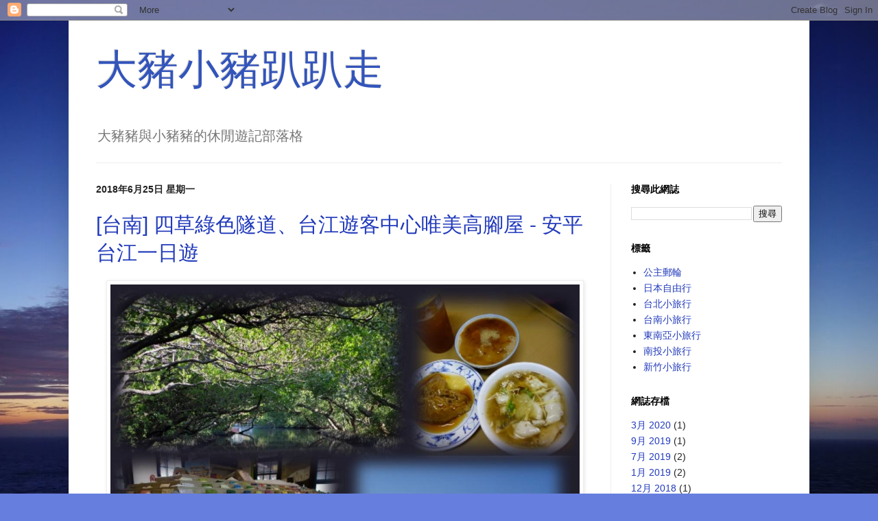

--- FILE ---
content_type: text/html; charset=UTF-8
request_url: https://travelpig.jaycetyle.com/2018/06/
body_size: 12501
content:
<!DOCTYPE html>
<html class='v2' dir='ltr' lang='zh-TW' xmlns='http://www.w3.org/1999/xhtml' xmlns:b='http://www.google.com/2005/gml/b' xmlns:data='http://www.google.com/2005/gml/data' xmlns:expr='http://www.google.com/2005/gml/expr'>
<head>
<link href='https://www.blogger.com/static/v1/widgets/335934321-css_bundle_v2.css' rel='stylesheet' type='text/css'/>
<meta content='width=1100' name='viewport'/>
<meta content='text/html; charset=UTF-8' http-equiv='Content-Type'/>
<meta content='blogger' name='generator'/>
<link href='https://travelpig.jaycetyle.com/favicon.ico' rel='icon' type='image/x-icon'/>
<link href='https://travelpig.jaycetyle.com/2018/06/' rel='canonical'/>
<link rel="alternate" type="application/atom+xml" title="大豬小豬趴趴走 - Atom" href="https://travelpig.jaycetyle.com/feeds/posts/default" />
<link rel="alternate" type="application/rss+xml" title="大豬小豬趴趴走 - RSS" href="https://travelpig.jaycetyle.com/feeds/posts/default?alt=rss" />
<link rel="service.post" type="application/atom+xml" title="大豬小豬趴趴走 - Atom" href="https://www.blogger.com/feeds/2221621675055213292/posts/default" />
<!--Can't find substitution for tag [blog.ieCssRetrofitLinks]-->
<meta content='大豬小豬的日常遊記及行程規劃介紹，台灣小旅行、國外旅行、日本自由行及美食紀錄！' name='description'/>
<meta content='https://travelpig.jaycetyle.com/2018/06/' property='og:url'/>
<meta content='大豬小豬趴趴走' property='og:title'/>
<meta content='大豬小豬的日常遊記及行程規劃介紹，台灣小旅行、國外旅行、日本自由行及美食紀錄！' property='og:description'/>
<title>6月 2018 @ 大豬小豬趴趴走</title>
<style id='page-skin-1' type='text/css'><!--
/*
-----------------------------------------------
Blogger Template Style
Name:     Simple
Designer: Blogger
URL:      www.blogger.com
----------------------------------------------- */
/* Content
----------------------------------------------- */
body {
font: normal normal 14px Arial, Tahoma, Helvetica, FreeSans, sans-serif;
color: #222222;
background: #667edd url(//3.bp.blogspot.com/-F8-LBu54a-Y/WykSmYJOudI/AAAAAAAAAiA/tx1lEw6j6m4lcPhaeYy0I57zricwBBviQCK4BGAYYCw/s0/DSC05945_1.JPG) repeat scroll top left;
padding: 0 40px 40px 40px;
}
html body .region-inner {
min-width: 0;
max-width: 100%;
width: auto;
}
h2 {
font-size: 22px;
}
a:link {
text-decoration:none;
color: #213abb;
}
a:visited {
text-decoration:none;
color: #888888;
}
a:hover {
text-decoration:underline;
color: #3243ff;
}
.body-fauxcolumn-outer .fauxcolumn-inner {
background: transparent none repeat scroll top left;
_background-image: none;
}
.body-fauxcolumn-outer .cap-top {
position: absolute;
z-index: 1;
height: 400px;
width: 100%;
}
.body-fauxcolumn-outer .cap-top .cap-left {
width: 100%;
background: transparent none repeat-x scroll top left;
_background-image: none;
}
.content-outer {
-moz-box-shadow: 0 0 40px rgba(0, 0, 0, .15);
-webkit-box-shadow: 0 0 5px rgba(0, 0, 0, .15);
-goog-ms-box-shadow: 0 0 10px #333333;
box-shadow: 0 0 40px rgba(0, 0, 0, .15);
margin-bottom: 1px;
}
.content-inner {
padding: 10px 10px;
}
.content-inner {
background-color: #ffffff;
}
/* Header
----------------------------------------------- */
.header-outer {
background: rgba(0, 0, 0, 0) none repeat-x scroll 0 -400px;
_background-image: none;
}
.Header h1 {
font: normal normal 60px Arial, Tahoma, Helvetica, FreeSans, sans-serif;
color: #3254bb;
text-shadow: -1px -1px 1px rgba(0, 0, 0, .2);
}
.Header h1 a {
color: #3254bb;
}
.Header .description {
font-size: 140%;
color: #777777;
}
.header-inner .Header .titlewrapper {
padding: 22px 30px;
}
.header-inner .Header .descriptionwrapper {
padding: 0 30px;
}
/* Tabs
----------------------------------------------- */
.tabs-inner .section:first-child {
border-top: 1px solid #eeeeee;
}
.tabs-inner .section:first-child ul {
margin-top: -1px;
border-top: 1px solid #eeeeee;
border-left: 0 solid #eeeeee;
border-right: 0 solid #eeeeee;
}
.tabs-inner .widget ul {
background: #f5f5f5 url(https://resources.blogblog.com/blogblog/data/1kt/simple/gradients_light.png) repeat-x scroll 0 -800px;
_background-image: none;
border-bottom: 1px solid #eeeeee;
margin-top: 0;
margin-left: -30px;
margin-right: -30px;
}
.tabs-inner .widget li a {
display: inline-block;
padding: .6em 1em;
font: normal normal 14px Arial, Tahoma, Helvetica, FreeSans, sans-serif;
color: #999999;
border-left: 1px solid #ffffff;
border-right: 1px solid #eeeeee;
}
.tabs-inner .widget li:first-child a {
border-left: none;
}
.tabs-inner .widget li.selected a, .tabs-inner .widget li a:hover {
color: #000000;
background-color: #eeeeee;
text-decoration: none;
}
/* Columns
----------------------------------------------- */
.main-outer {
border-top: 0 solid #eeeeee;
}
.fauxcolumn-left-outer .fauxcolumn-inner {
border-right: 1px solid #eeeeee;
}
.fauxcolumn-right-outer .fauxcolumn-inner {
border-left: 1px solid #eeeeee;
}
/* Headings
----------------------------------------------- */
div.widget > h2,
div.widget h2.title {
margin: 0 0 1em 0;
font: normal bold 14px Arial, Tahoma, Helvetica, FreeSans, sans-serif;
color: #000000;
}
/* Widgets
----------------------------------------------- */
.widget .zippy {
color: #999999;
text-shadow: 2px 2px 1px rgba(0, 0, 0, .1);
}
.widget .popular-posts ul {
list-style: none;
}
/* Posts
----------------------------------------------- */
h2.date-header {
font: normal bold 14px Arial, Tahoma, Helvetica, FreeSans, sans-serif;
}
.date-header span {
background-color: rgba(0, 0, 0, 0);
color: #222222;
padding: inherit;
letter-spacing: inherit;
margin: inherit;
}
.main-inner {
padding-top: 30px;
padding-bottom: 30px;
}
.main-inner .column-center-inner {
padding: 0 15px;
}
.main-inner .column-center-inner .section {
margin: 0 15px;
}
.post {
margin: 0 0 25px 0;
}
h3.post-title, .comments h4 {
font: normal normal 30px Arial, Tahoma, Helvetica, FreeSans, sans-serif;
margin: .75em 0 0;
}
.post-body {
font-size: 110%;
line-height: 1.4;
position: relative;
}
.post-body img, .post-body .tr-caption-container, .Profile img, .Image img,
.BlogList .item-thumbnail img {
padding: 2px;
background: #ffffff;
border: 1px solid #eeeeee;
-moz-box-shadow: 1px 1px 5px rgba(0, 0, 0, .1);
-webkit-box-shadow: 1px 1px 5px rgba(0, 0, 0, .1);
box-shadow: 1px 1px 5px rgba(0, 0, 0, .1);
}
.post-body img, .post-body .tr-caption-container {
padding: 5px;
}
.post-body .tr-caption-container {
color: #222222;
}
.post-body .tr-caption-container img {
padding: 0;
background: transparent;
border: none;
-moz-box-shadow: 0 0 0 rgba(0, 0, 0, .1);
-webkit-box-shadow: 0 0 0 rgba(0, 0, 0, .1);
box-shadow: 0 0 0 rgba(0, 0, 0, .1);
}
.post-header {
margin: 0 0 1.5em;
line-height: 1.6;
font-size: 90%;
}
.post-footer {
margin: 20px -2px 0;
padding: 5px 10px;
color: #666666;
background-color: #f9f9f9;
border-bottom: 1px solid #eeeeee;
line-height: 1.6;
font-size: 90%;
}
#comments .comment-author {
padding-top: 1.5em;
border-top: 1px solid #eeeeee;
background-position: 0 1.5em;
}
#comments .comment-author:first-child {
padding-top: 0;
border-top: none;
}
.avatar-image-container {
margin: .2em 0 0;
}
#comments .avatar-image-container img {
border: 1px solid #eeeeee;
}
/* Comments
----------------------------------------------- */
.comments .comments-content .icon.blog-author {
background-repeat: no-repeat;
background-image: url([data-uri]);
}
.comments .comments-content .loadmore a {
border-top: 1px solid #999999;
border-bottom: 1px solid #999999;
}
.comments .comment-thread.inline-thread {
background-color: #f9f9f9;
}
.comments .continue {
border-top: 2px solid #999999;
}
/* Accents
---------------------------------------------- */
.section-columns td.columns-cell {
border-left: 1px solid #eeeeee;
}
.blog-pager {
background: transparent none no-repeat scroll top center;
}
.blog-pager-older-link, .home-link,
.blog-pager-newer-link {
background-color: #ffffff;
padding: 5px;
}
.footer-outer {
border-top: 0 dashed #bbbbbb;
}
/* Mobile
----------------------------------------------- */
body.mobile  {
background-size: auto;
}
.mobile .body-fauxcolumn-outer {
background: transparent none repeat scroll top left;
}
.mobile .body-fauxcolumn-outer .cap-top {
background-size: 100% auto;
}
.mobile .content-outer {
-webkit-box-shadow: 0 0 3px rgba(0, 0, 0, .15);
box-shadow: 0 0 3px rgba(0, 0, 0, .15);
}
.mobile .tabs-inner .widget ul {
margin-left: 0;
margin-right: 0;
}
.mobile .post {
margin: 0;
}
.mobile .main-inner .column-center-inner .section {
margin: 0;
}
.mobile .date-header span {
padding: 0.1em 10px;
margin: 0 -10px;
}
.mobile h3.post-title {
margin: 0;
}
.mobile .blog-pager {
background: transparent none no-repeat scroll top center;
}
.mobile .footer-outer {
border-top: none;
}
.mobile .main-inner, .mobile .footer-inner {
background-color: #ffffff;
}
.mobile-index-contents {
color: #222222;
}
.mobile-link-button {
background-color: #213abb;
}
.mobile-link-button a:link, .mobile-link-button a:visited {
color: #ffffff;
}
.mobile .tabs-inner .section:first-child {
border-top: none;
}
.mobile .tabs-inner .PageList .widget-content {
background-color: #eeeeee;
color: #000000;
border-top: 1px solid #eeeeee;
border-bottom: 1px solid #eeeeee;
}
.mobile .tabs-inner .PageList .widget-content .pagelist-arrow {
border-left: 1px solid #eeeeee;
}
body {
background-size:cover;
background-attachment:fixed;
}
.post-body img{
max-width:100%;
width:95%;
height:auto;
float:center;
}
--></style>
<style id='template-skin-1' type='text/css'><!--
body {
min-width: 1080px;
}
.content-outer, .content-fauxcolumn-outer, .region-inner {
min-width: 1080px;
max-width: 1080px;
_width: 1080px;
}
.main-inner .columns {
padding-left: 0px;
padding-right: 280px;
}
.main-inner .fauxcolumn-center-outer {
left: 0px;
right: 280px;
/* IE6 does not respect left and right together */
_width: expression(this.parentNode.offsetWidth -
parseInt("0px") -
parseInt("280px") + 'px');
}
.main-inner .fauxcolumn-left-outer {
width: 0px;
}
.main-inner .fauxcolumn-right-outer {
width: 280px;
}
.main-inner .column-left-outer {
width: 0px;
right: 100%;
margin-left: -0px;
}
.main-inner .column-right-outer {
width: 280px;
margin-right: -280px;
}
#layout {
min-width: 0;
}
#layout .content-outer {
min-width: 0;
width: 800px;
}
#layout .region-inner {
min-width: 0;
width: auto;
}
body#layout div.add_widget {
padding: 8px;
}
body#layout div.add_widget a {
margin-left: 32px;
}
--></style>
<style>
    body {background-image:url(\/\/3.bp.blogspot.com\/-F8-LBu54a-Y\/WykSmYJOudI\/AAAAAAAAAiA\/tx1lEw6j6m4lcPhaeYy0I57zricwBBviQCK4BGAYYCw\/s0\/DSC05945_1.JPG);}
    
@media (max-width: 200px) { body {background-image:url(\/\/3.bp.blogspot.com\/-F8-LBu54a-Y\/WykSmYJOudI\/AAAAAAAAAiA\/tx1lEw6j6m4lcPhaeYy0I57zricwBBviQCK4BGAYYCw\/w200\/DSC05945_1.JPG);}}
@media (max-width: 400px) and (min-width: 201px) { body {background-image:url(\/\/3.bp.blogspot.com\/-F8-LBu54a-Y\/WykSmYJOudI\/AAAAAAAAAiA\/tx1lEw6j6m4lcPhaeYy0I57zricwBBviQCK4BGAYYCw\/w400\/DSC05945_1.JPG);}}
@media (max-width: 800px) and (min-width: 401px) { body {background-image:url(\/\/3.bp.blogspot.com\/-F8-LBu54a-Y\/WykSmYJOudI\/AAAAAAAAAiA\/tx1lEw6j6m4lcPhaeYy0I57zricwBBviQCK4BGAYYCw\/w800\/DSC05945_1.JPG);}}
@media (max-width: 1200px) and (min-width: 801px) { body {background-image:url(\/\/3.bp.blogspot.com\/-F8-LBu54a-Y\/WykSmYJOudI\/AAAAAAAAAiA\/tx1lEw6j6m4lcPhaeYy0I57zricwBBviQCK4BGAYYCw\/w1200\/DSC05945_1.JPG);}}
/* Last tag covers anything over one higher than the previous max-size cap. */
@media (min-width: 1201px) { body {background-image:url(\/\/3.bp.blogspot.com\/-F8-LBu54a-Y\/WykSmYJOudI\/AAAAAAAAAiA\/tx1lEw6j6m4lcPhaeYy0I57zricwBBviQCK4BGAYYCw\/w1600\/DSC05945_1.JPG);}}
  </style>
<!-- Google tag (gtag.js) -->
<script async='true' src='https://www.googletagmanager.com/gtag/js?id=G-DCSY43H92V'></script>
<script>
        window.dataLayer = window.dataLayer || [];
        function gtag(){dataLayer.push(arguments);}
        gtag('js', new Date());
        gtag('config', 'G-DCSY43H92V');
      </script>
<link href='https://www.blogger.com/dyn-css/authorization.css?targetBlogID=2221621675055213292&amp;zx=5bc18e3d-afbf-4e6a-971a-f8eb108a5496' media='none' onload='if(media!=&#39;all&#39;)media=&#39;all&#39;' rel='stylesheet'/><noscript><link href='https://www.blogger.com/dyn-css/authorization.css?targetBlogID=2221621675055213292&amp;zx=5bc18e3d-afbf-4e6a-971a-f8eb108a5496' rel='stylesheet'/></noscript>
<meta name='google-adsense-platform-account' content='ca-host-pub-1556223355139109'/>
<meta name='google-adsense-platform-domain' content='blogspot.com'/>

</head>
<body class='loading variant-pale'>
<div class='navbar section' id='navbar' name='導覽列'><div class='widget Navbar' data-version='1' id='Navbar1'><script type="text/javascript">
    function setAttributeOnload(object, attribute, val) {
      if(window.addEventListener) {
        window.addEventListener('load',
          function(){ object[attribute] = val; }, false);
      } else {
        window.attachEvent('onload', function(){ object[attribute] = val; });
      }
    }
  </script>
<div id="navbar-iframe-container"></div>
<script type="text/javascript" src="https://apis.google.com/js/platform.js"></script>
<script type="text/javascript">
      gapi.load("gapi.iframes:gapi.iframes.style.bubble", function() {
        if (gapi.iframes && gapi.iframes.getContext) {
          gapi.iframes.getContext().openChild({
              url: 'https://www.blogger.com/navbar/2221621675055213292?origin\x3dhttps://travelpig.jaycetyle.com',
              where: document.getElementById("navbar-iframe-container"),
              id: "navbar-iframe"
          });
        }
      });
    </script><script type="text/javascript">
(function() {
var script = document.createElement('script');
script.type = 'text/javascript';
script.src = '//pagead2.googlesyndication.com/pagead/js/google_top_exp.js';
var head = document.getElementsByTagName('head')[0];
if (head) {
head.appendChild(script);
}})();
</script>
</div></div>
<div class='body-fauxcolumns'>
<div class='fauxcolumn-outer body-fauxcolumn-outer'>
<div class='cap-top'>
<div class='cap-left'></div>
<div class='cap-right'></div>
</div>
<div class='fauxborder-left'>
<div class='fauxborder-right'></div>
<div class='fauxcolumn-inner'>
</div>
</div>
<div class='cap-bottom'>
<div class='cap-left'></div>
<div class='cap-right'></div>
</div>
</div>
</div>
<div class='content'>
<div class='content-fauxcolumns'>
<div class='fauxcolumn-outer content-fauxcolumn-outer'>
<div class='cap-top'>
<div class='cap-left'></div>
<div class='cap-right'></div>
</div>
<div class='fauxborder-left'>
<div class='fauxborder-right'></div>
<div class='fauxcolumn-inner'>
</div>
</div>
<div class='cap-bottom'>
<div class='cap-left'></div>
<div class='cap-right'></div>
</div>
</div>
</div>
<div class='content-outer'>
<div class='content-cap-top cap-top'>
<div class='cap-left'></div>
<div class='cap-right'></div>
</div>
<div class='fauxborder-left content-fauxborder-left'>
<div class='fauxborder-right content-fauxborder-right'></div>
<div class='content-inner'>
<header>
<div class='header-outer'>
<div class='header-cap-top cap-top'>
<div class='cap-left'></div>
<div class='cap-right'></div>
</div>
<div class='fauxborder-left header-fauxborder-left'>
<div class='fauxborder-right header-fauxborder-right'></div>
<div class='region-inner header-inner'>
<div class='header section' id='header' name='標頭'><div class='widget Header' data-version='1' id='Header1'>
<div id='header-inner'>
<div class='titlewrapper'>
<h1 class='title'>
<a href='https://travelpig.jaycetyle.com/'>
大豬小豬趴趴走
</a>
</h1>
</div>
<div class='descriptionwrapper'>
<p class='description'><span>大豬豬與小豬豬的休閒遊記部落格</span></p>
</div>
</div>
</div></div>
</div>
</div>
<div class='header-cap-bottom cap-bottom'>
<div class='cap-left'></div>
<div class='cap-right'></div>
</div>
</div>
</header>
<div class='tabs-outer'>
<div class='tabs-cap-top cap-top'>
<div class='cap-left'></div>
<div class='cap-right'></div>
</div>
<div class='fauxborder-left tabs-fauxborder-left'>
<div class='fauxborder-right tabs-fauxborder-right'></div>
<div class='region-inner tabs-inner'>
<div class='tabs no-items section' id='crosscol' name='跨欄區'></div>
<div class='tabs no-items section' id='crosscol-overflow' name='Cross-Column 2'></div>
</div>
</div>
<div class='tabs-cap-bottom cap-bottom'>
<div class='cap-left'></div>
<div class='cap-right'></div>
</div>
</div>
<div class='main-outer'>
<div class='main-cap-top cap-top'>
<div class='cap-left'></div>
<div class='cap-right'></div>
</div>
<div class='fauxborder-left main-fauxborder-left'>
<div class='fauxborder-right main-fauxborder-right'></div>
<div class='region-inner main-inner'>
<div class='columns fauxcolumns'>
<div class='fauxcolumn-outer fauxcolumn-center-outer'>
<div class='cap-top'>
<div class='cap-left'></div>
<div class='cap-right'></div>
</div>
<div class='fauxborder-left'>
<div class='fauxborder-right'></div>
<div class='fauxcolumn-inner'>
</div>
</div>
<div class='cap-bottom'>
<div class='cap-left'></div>
<div class='cap-right'></div>
</div>
</div>
<div class='fauxcolumn-outer fauxcolumn-left-outer'>
<div class='cap-top'>
<div class='cap-left'></div>
<div class='cap-right'></div>
</div>
<div class='fauxborder-left'>
<div class='fauxborder-right'></div>
<div class='fauxcolumn-inner'>
</div>
</div>
<div class='cap-bottom'>
<div class='cap-left'></div>
<div class='cap-right'></div>
</div>
</div>
<div class='fauxcolumn-outer fauxcolumn-right-outer'>
<div class='cap-top'>
<div class='cap-left'></div>
<div class='cap-right'></div>
</div>
<div class='fauxborder-left'>
<div class='fauxborder-right'></div>
<div class='fauxcolumn-inner'>
</div>
</div>
<div class='cap-bottom'>
<div class='cap-left'></div>
<div class='cap-right'></div>
</div>
</div>
<!-- corrects IE6 width calculation -->
<div class='columns-inner'>
<div class='column-center-outer'>
<div class='column-center-inner'>
<div class='main section' id='main' name='主版面'><div class='widget Blog' data-version='1' id='Blog1'>
<div class='blog-posts hfeed'>

          <div class="date-outer">
        
<h2 class='date-header'><span>2018年6月25日 星期一</span></h2>

          <div class="date-posts">
        
<div class='post-outer'>
<div class='post hentry uncustomized-post-template' itemprop='blogPost' itemscope='itemscope' itemtype='http://schema.org/BlogPosting'>
<meta content='https://blogger.googleusercontent.com/img/b/R29vZ2xl/AVvXsEh8tdI1xmVEo2M5-nC9qL0mncVC-Lo4_6xDlMWRxtPIZszcqxtUNFSTPrNwd30_6f9_qz7gzf-FwgM2txpvhsxGi0J0lwcPkAYM_zNOzrLjwjaBIG_e6CpPl3BO0kg4Plrwwu-FNGW80KA/s1600/225713.jpg' itemprop='image_url'/>
<meta content='2221621675055213292' itemprop='blogId'/>
<meta content='7932830104307527073' itemprop='postId'/>
<a name='7932830104307527073'></a>
<h3 class='post-title entry-title' itemprop='name'>
<a href='https://travelpig.jaycetyle.com/2018/06/sicao-taijiang-anping.html'>[台南] 四草綠色隧道&#12289;台江遊客中心唯美高腳屋 - 安平台江一日遊</a>
</h3>
<div class='post-header'>
<div class='post-header-line-1'></div>
</div>
<div class='post-body entry-content' id='post-body-7932830104307527073' itemprop='articleBody'>
<div class="separator" style="clear: both; text-align: center;">
</div>
<div class="separator" style="clear: both; text-align: center;">
<a href="https://blogger.googleusercontent.com/img/b/R29vZ2xl/AVvXsEh8tdI1xmVEo2M5-nC9qL0mncVC-Lo4_6xDlMWRxtPIZszcqxtUNFSTPrNwd30_6f9_qz7gzf-FwgM2txpvhsxGi0J0lwcPkAYM_zNOzrLjwjaBIG_e6CpPl3BO0kg4Plrwwu-FNGW80KA/s1600/225713.jpg" imageanchor="1" style="margin-left: 1em; margin-right: 1em;"><img border="0" data-original-height="1080" data-original-width="1080" src="https://blogger.googleusercontent.com/img/b/R29vZ2xl/AVvXsEh8tdI1xmVEo2M5-nC9qL0mncVC-Lo4_6xDlMWRxtPIZszcqxtUNFSTPrNwd30_6f9_qz7gzf-FwgM2txpvhsxGi0J0lwcPkAYM_zNOzrLjwjaBIG_e6CpPl3BO0kg4Plrwwu-FNGW80KA/s1600/225713.jpg"></a></div>
<b>旅遊日期&#65306;2018-01-14</b><br>
<br>
雖然不是很久沒去台南&#65292;但大多是出差或路過為主&#65292;距離上次台南旅遊好像已經是 8 年前了&#12290;以前對台南的印象是文化古蹟和吃不完的美食&#65292;這次來台南才發現台南除了古蹟美食以外&#65292;也有好多特色美景&#65292;真心覺得規劃得不錯&#65292;經過無數內心的掙扎後&#65292;我們第二天安排了四草&#12289;台江以及安平老街等景點&#12290;<br>
<br>
<br>
<div style='clear: both;'></div>
</div>
<div class='jump-link'>
<a href='https://travelpig.jaycetyle.com/2018/06/sicao-taijiang-anping.html#more' title='[台南] 四草綠色隧道、台江遊客中心唯美高腳屋 - 安平台江一日遊'>閱讀更多 &#187;</a>
</div>
<div class='post-footer'>
<div class='post-footer-line post-footer-line-1'>
<span class='post-author vcard'>
</span>
<span class='post-timestamp'>
於
<meta content='https://travelpig.jaycetyle.com/2018/06/sicao-taijiang-anping.html' itemprop='url'/>
<a class='timestamp-link' href='https://travelpig.jaycetyle.com/2018/06/sicao-taijiang-anping.html' rel='bookmark' title='permanent link'><abbr class='published' itemprop='datePublished' title='2018-06-25T07:02:00-07:00'>6月 25, 2018</abbr></a>
</span>
<span class='post-comment-link'>
<a class='comment-link' href='https://travelpig.jaycetyle.com/2018/06/sicao-taijiang-anping.html#comment-form' onclick=''>
沒有留言:
  </a>
</span>
<span class='post-icons'>
<span class='item-control blog-admin pid-1669129811'>
<a href='https://www.blogger.com/post-edit.g?blogID=2221621675055213292&postID=7932830104307527073&from=pencil' title='編輯文章'>
<img alt='' class='icon-action' height='18' src='https://resources.blogblog.com/img/icon18_edit_allbkg.gif' width='18'/>
</a>
</span>
</span>
<div class='post-share-buttons goog-inline-block'>
<a class='goog-inline-block share-button sb-email' href='https://www.blogger.com/share-post.g?blogID=2221621675055213292&postID=7932830104307527073&target=email' target='_blank' title='以電子郵件傳送這篇文章'><span class='share-button-link-text'>以電子郵件傳送這篇文章</span></a><a class='goog-inline-block share-button sb-blog' href='https://www.blogger.com/share-post.g?blogID=2221621675055213292&postID=7932830104307527073&target=blog' onclick='window.open(this.href, "_blank", "height=270,width=475"); return false;' target='_blank' title='BlogThis！'><span class='share-button-link-text'>BlogThis&#65281;</span></a><a class='goog-inline-block share-button sb-twitter' href='https://www.blogger.com/share-post.g?blogID=2221621675055213292&postID=7932830104307527073&target=twitter' target='_blank' title='分享至 X'><span class='share-button-link-text'>分享至 X</span></a><a class='goog-inline-block share-button sb-facebook' href='https://www.blogger.com/share-post.g?blogID=2221621675055213292&postID=7932830104307527073&target=facebook' onclick='window.open(this.href, "_blank", "height=430,width=640"); return false;' target='_blank' title='分享至 Facebook'><span class='share-button-link-text'>分享至 Facebook</span></a><a class='goog-inline-block share-button sb-pinterest' href='https://www.blogger.com/share-post.g?blogID=2221621675055213292&postID=7932830104307527073&target=pinterest' target='_blank' title='分享到 Pinterest'><span class='share-button-link-text'>分享到 Pinterest</span></a>
</div>
</div>
<div class='post-footer-line post-footer-line-2'>
<span class='post-labels'>
標籤&#65306;
<a href='https://travelpig.jaycetyle.com/search/label/%E5%8F%B0%E5%8D%97%E5%B0%8F%E6%97%85%E8%A1%8C' rel='tag'>台南小旅行</a>
</span>
</div>
<div class='post-footer-line post-footer-line-3'>
<span class='post-location'>
</span>
</div>
</div>
</div>
</div>
<div class='inline-ad'>
</div>

          </div></div>
        

          <div class="date-outer">
        
<h2 class='date-header'><span>2018年6月19日 星期二</span></h2>

          <div class="date-posts">
        
<div class='post-outer'>
<div class='post hentry uncustomized-post-template' itemprop='blogPost' itemscope='itemscope' itemtype='http://schema.org/BlogPosting'>
<meta content='https://blogger.googleusercontent.com/img/b/R29vZ2xl/AVvXsEhsecchELFylYCha_aPvq4Zo8SKXC1wgAelv1qZcLG2Zau_DefroItaEa-z7PTtLi3WT_4lJ7MFeLcAj462ievvjbPbsfKcpEnsnaFgX3BUyMqcTb8UaVEga1VKSiPYhvSbiLBlGHXJxIc/s1600/225708.jpg' itemprop='image_url'/>
<meta content='2221621675055213292' itemprop='blogId'/>
<meta content='2530033636630549220' itemprop='postId'/>
<a name='2530033636630549220'></a>
<h3 class='post-title entry-title' itemprop='name'>
<a href='https://travelpig.jaycetyle.com/2018/06/tainan-chimei-yuguang-shennong.html'>[台南] 奇美博物館&#12289;漁光島日落&#12289;國華神農街 - 台南美食美景之旅</a>
</h3>
<div class='post-header'>
<div class='post-header-line-1'></div>
</div>
<div class='post-body entry-content' id='post-body-2530033636630549220' itemprop='articleBody'>
<br>
<div style="clear: left; float: left; margin-bottom: 1em; margin-right: 1em;">
</div>
<br>
<div class="separator" style="clear: both; text-align: center;">
<a href="https://blogger.googleusercontent.com/img/b/R29vZ2xl/AVvXsEhsecchELFylYCha_aPvq4Zo8SKXC1wgAelv1qZcLG2Zau_DefroItaEa-z7PTtLi3WT_4lJ7MFeLcAj462ievvjbPbsfKcpEnsnaFgX3BUyMqcTb8UaVEga1VKSiPYhvSbiLBlGHXJxIc/s1600/225708.jpg" imageanchor="1" style="margin-left: 1em; margin-right: 1em;"><img border="0" data-original-height="1049" data-original-width="1080" src="https://blogger.googleusercontent.com/img/b/R29vZ2xl/AVvXsEhsecchELFylYCha_aPvq4Zo8SKXC1wgAelv1qZcLG2Zau_DefroItaEa-z7PTtLi3WT_4lJ7MFeLcAj462ievvjbPbsfKcpEnsnaFgX3BUyMqcTb8UaVEga1VKSiPYhvSbiLBlGHXJxIc/s1600/225708.jpg"></a></div>
<b>旅遊日期&#65306;2018-01-13</b><br>
<br>
台南是一個相當多元的旅遊城市&#65292;不管是體驗人文風情&#65292;還是想來趟美食小吃之旅&#65292;又或是想去郊外踏青&#65292;台南都有值得挖掘探索的地方&#12290;而且有了高鐵以後&#65292;台北到台南的時間縮短到 2 小時左右&#65292;不再需要長途駕駛舟車勞頓&#65292;因此大豬小豬便以高鐵 + 機車安排了一趟二日遊放鬆小旅行&#65292;週末就可以立即出發&#65281;<br>
<br>
<div style='clear: both;'></div>
</div>
<div class='jump-link'>
<a href='https://travelpig.jaycetyle.com/2018/06/tainan-chimei-yuguang-shennong.html#more' title='[台南] 奇美博物館、漁光島日落、國華神農街 - 台南美食美景之旅'>閱讀更多 &#187;</a>
</div>
<div class='post-footer'>
<div class='post-footer-line post-footer-line-1'>
<span class='post-author vcard'>
</span>
<span class='post-timestamp'>
於
<meta content='https://travelpig.jaycetyle.com/2018/06/tainan-chimei-yuguang-shennong.html' itemprop='url'/>
<a class='timestamp-link' href='https://travelpig.jaycetyle.com/2018/06/tainan-chimei-yuguang-shennong.html' rel='bookmark' title='permanent link'><abbr class='published' itemprop='datePublished' title='2018-06-19T07:14:00-07:00'>6月 19, 2018</abbr></a>
</span>
<span class='post-comment-link'>
<a class='comment-link' href='https://travelpig.jaycetyle.com/2018/06/tainan-chimei-yuguang-shennong.html#comment-form' onclick=''>
沒有留言:
  </a>
</span>
<span class='post-icons'>
<span class='item-control blog-admin pid-1669129811'>
<a href='https://www.blogger.com/post-edit.g?blogID=2221621675055213292&postID=2530033636630549220&from=pencil' title='編輯文章'>
<img alt='' class='icon-action' height='18' src='https://resources.blogblog.com/img/icon18_edit_allbkg.gif' width='18'/>
</a>
</span>
</span>
<div class='post-share-buttons goog-inline-block'>
<a class='goog-inline-block share-button sb-email' href='https://www.blogger.com/share-post.g?blogID=2221621675055213292&postID=2530033636630549220&target=email' target='_blank' title='以電子郵件傳送這篇文章'><span class='share-button-link-text'>以電子郵件傳送這篇文章</span></a><a class='goog-inline-block share-button sb-blog' href='https://www.blogger.com/share-post.g?blogID=2221621675055213292&postID=2530033636630549220&target=blog' onclick='window.open(this.href, "_blank", "height=270,width=475"); return false;' target='_blank' title='BlogThis！'><span class='share-button-link-text'>BlogThis&#65281;</span></a><a class='goog-inline-block share-button sb-twitter' href='https://www.blogger.com/share-post.g?blogID=2221621675055213292&postID=2530033636630549220&target=twitter' target='_blank' title='分享至 X'><span class='share-button-link-text'>分享至 X</span></a><a class='goog-inline-block share-button sb-facebook' href='https://www.blogger.com/share-post.g?blogID=2221621675055213292&postID=2530033636630549220&target=facebook' onclick='window.open(this.href, "_blank", "height=430,width=640"); return false;' target='_blank' title='分享至 Facebook'><span class='share-button-link-text'>分享至 Facebook</span></a><a class='goog-inline-block share-button sb-pinterest' href='https://www.blogger.com/share-post.g?blogID=2221621675055213292&postID=2530033636630549220&target=pinterest' target='_blank' title='分享到 Pinterest'><span class='share-button-link-text'>分享到 Pinterest</span></a>
</div>
</div>
<div class='post-footer-line post-footer-line-2'>
<span class='post-labels'>
標籤&#65306;
<a href='https://travelpig.jaycetyle.com/search/label/%E5%8F%B0%E5%8D%97%E5%B0%8F%E6%97%85%E8%A1%8C' rel='tag'>台南小旅行</a>
</span>
</div>
<div class='post-footer-line post-footer-line-3'>
<span class='post-location'>
位置&#65306;
<a href='https://maps.google.com/maps?q=%E5%8F%B0%E7%81%A3%E5%8F%B0%E5%8D%97%E5%B8%82%E8%B5%A4%E5%B5%8C%E9%87%8C@22.9972343,120.21193599999992&z=10' target='_blank'>台灣台南市赤嵌里</a>
</span>
</div>
</div>
</div>
</div>

        </div></div>
      
</div>
<div class='blog-pager' id='blog-pager'>
<span id='blog-pager-newer-link'>
<a class='blog-pager-newer-link' href='https://travelpig.jaycetyle.com/search?updated-max=2019-09-22T02:22:00-07:00&max-results=7&reverse-paginate=true' id='Blog1_blog-pager-newer-link' title='較新的文章'>較新的文章</a>
</span>
<span id='blog-pager-older-link'>
<a class='blog-pager-older-link' href='https://travelpig.jaycetyle.com/search?updated-max=2018-06-19T07:14:00-07:00&max-results=7' id='Blog1_blog-pager-older-link' title='較舊的文章'>較舊的文章</a>
</span>
<a class='home-link' href='https://travelpig.jaycetyle.com/'>首頁</a>
</div>
<div class='clear'></div>
<div class='blog-feeds'>
<div class='feed-links'>
訂閱&#65306;
<a class='feed-link' href='https://travelpig.jaycetyle.com/feeds/posts/default' target='_blank' type='application/atom+xml'>意見 (Atom)</a>
</div>
</div>
</div><div class='widget PopularPosts' data-version='1' id='PopularPosts1'>
<div class='widget-content popular-posts'>
<ul>
<li>
<div class='item-content'>
<div class='item-thumbnail'>
<a href='https://travelpig.jaycetyle.com/2018/06/sicao-taijiang-anping.html' target='_blank'>
<img alt='' border='0' src='https://blogger.googleusercontent.com/img/b/R29vZ2xl/AVvXsEh8tdI1xmVEo2M5-nC9qL0mncVC-Lo4_6xDlMWRxtPIZszcqxtUNFSTPrNwd30_6f9_qz7gzf-FwgM2txpvhsxGi0J0lwcPkAYM_zNOzrLjwjaBIG_e6CpPl3BO0kg4Plrwwu-FNGW80KA/w72-h72-p-k-no-nu/225713.jpg'/>
</a>
</div>
<div class='item-title'><a href='https://travelpig.jaycetyle.com/2018/06/sicao-taijiang-anping.html'>[台南] 四草綠色隧道&#12289;台江遊客中心唯美高腳屋 - 安平台江一日遊</a></div>
<div class='item-snippet'>    旅遊日期&#65306;2018-01-14   雖然不是很久沒去台南&#65292;但大多是出差或路過為主&#65292;距離上次台南旅遊好像已經是 8 年前了&#12290;以前對台南的印象是文化古蹟和吃不完的美食&#65292;這次來台南才發現台南除了古蹟美食以外&#65292;也有好多特色美景&#65292;真心覺得規劃得不錯&#65292;經過無數內心的掙扎後&#65292;我們第二天...</div>
</div>
<div style='clear: both;'></div>
</li>
<li>
<div class='item-content'>
<div class='item-thumbnail'>
<a href='https://travelpig.jaycetyle.com/2019/12/paradise-el-nido-1.html' target='_blank'>
<img alt='' border='0' src='https://blogger.googleusercontent.com/img/b/R29vZ2xl/AVvXsEg9sODPiWY9jZMRmig29G-YjscMg408_fH8FyTEkEkJVZ4Hho5t9yszTr5nY1DIccBZ4FgpJhAUBQaTMyIolOHKnKll8IWNKYCZxx9MjOfzWFe49BwLgN9GjaTRES94cvIUoI88A3Kfqyw/w72-h72-p-k-no-nu/%25E5%25B0%2581%25E9%259D%25A2.png'/>
</a>
</div>
<div class='item-title'><a href='https://travelpig.jaycetyle.com/2019/12/paradise-el-nido-1.html'>[菲律賓] Let's Go to Paradise ! El Nido 人間仙境 - 出發篇</a></div>
<div class='item-snippet'>  旅遊日期&#65306;2019/12/15   &#12288;愛妮島是台灣近年來才漸漸打開知名度的海島旅行勝地&#65292;以零汙染的白色沙灘與特殊的石灰岩景觀著名&#12290;愛妮島之所以能保有如此純淨的自然景觀&#65292;主要來自於當地環境永續共存的理念&#65292;他們很早就施行零塑政策&#65292;整個小鎮幾乎看不到任何的塑膠袋&#12289;寶特瓶及塑膠吸管&#65292;...</div>
</div>
<div style='clear: both;'></div>
</li>
<li>
<div class='item-content'>
<div class='item-thumbnail'>
<a href='https://travelpig.jaycetyle.com/2018/07/Smangus.html' target='_blank'>
<img alt='' border='0' src='https://blogger.googleusercontent.com/img/b/R29vZ2xl/AVvXsEjkSytw3vnaG_C3oVPYI21iYr9HY9_WoZm1K_5cOFy8TU6GbfYjyQxhafiRHLEmrWLaXe49go0XzJKSJIdUz8VsAsucv56VGVzRsAQ0t69ztMlzC1OUDkNMpffmYnntP-eZ1MDR1s-OdPs/w72-h72-p-k-no-nu/S__24035349.jpg'/>
</a>
</div>
<div class='item-title'><a href='https://travelpig.jaycetyle.com/2018/07/Smangus.html'>[新竹] 上帝的部落 - 司馬庫斯</a></div>
<div class='item-snippet'>  旅遊日期&#65306;2018-07-21   司馬庫斯 (泰雅語:Smangus)&#65292; 是位於新竹縣尖石鄉海拔約 1500 公尺深山的泰雅族部落&#65292;地理位置上已經相當靠近新竹和宜蘭縣界&#65292;可能是台灣最深僻的原住民部落&#65292;一直到 1979 年才有電力供應&#65292;是台灣最晚供電的地區&#65292;因此也有黑暗部落之...</div>
</div>
<div style='clear: both;'></div>
</li>
</ul>
<div class='clear'></div>
</div>
</div></div>
</div>
</div>
<div class='column-left-outer'>
<div class='column-left-inner'>
<aside>
</aside>
</div>
</div>
<div class='column-right-outer'>
<div class='column-right-inner'>
<aside>
<div class='sidebar section' id='sidebar-right-1'><div class='widget BlogSearch' data-version='1' id='BlogSearch1'>
<h2 class='title'>搜尋此網誌</h2>
<div class='widget-content'>
<div id='BlogSearch1_form'>
<form action='https://travelpig.jaycetyle.com/search' class='gsc-search-box' target='_top'>
<table cellpadding='0' cellspacing='0' class='gsc-search-box'>
<tbody>
<tr>
<td class='gsc-input'>
<input autocomplete='off' class='gsc-input' name='q' size='10' title='search' type='text' value=''/>
</td>
<td class='gsc-search-button'>
<input class='gsc-search-button' title='search' type='submit' value='搜尋'/>
</td>
</tr>
</tbody>
</table>
</form>
</div>
</div>
<div class='clear'></div>
</div><div class='widget Label' data-version='1' id='Label1'>
<h2>標籤</h2>
<div class='widget-content list-label-widget-content'>
<ul>
<li>
<a dir='ltr' href='https://travelpig.jaycetyle.com/search/label/%E5%85%AC%E4%B8%BB%E9%83%B5%E8%BC%AA'>公主郵輪</a>
</li>
<li>
<a dir='ltr' href='https://travelpig.jaycetyle.com/search/label/%E6%97%A5%E6%9C%AC%E8%87%AA%E7%94%B1%E8%A1%8C'>日本自由行</a>
</li>
<li>
<a dir='ltr' href='https://travelpig.jaycetyle.com/search/label/%E5%8F%B0%E5%8C%97%E5%B0%8F%E6%97%85%E8%A1%8C'>台北小旅行</a>
</li>
<li>
<a dir='ltr' href='https://travelpig.jaycetyle.com/search/label/%E5%8F%B0%E5%8D%97%E5%B0%8F%E6%97%85%E8%A1%8C'>台南小旅行</a>
</li>
<li>
<a dir='ltr' href='https://travelpig.jaycetyle.com/search/label/%E6%9D%B1%E5%8D%97%E4%BA%9E%E5%B0%8F%E6%97%85%E8%A1%8C'>東南亞小旅行</a>
</li>
<li>
<a dir='ltr' href='https://travelpig.jaycetyle.com/search/label/%E5%8D%97%E6%8A%95%E5%B0%8F%E6%97%85%E8%A1%8C'>南投小旅行</a>
</li>
<li>
<a dir='ltr' href='https://travelpig.jaycetyle.com/search/label/%E6%96%B0%E7%AB%B9%E5%B0%8F%E6%97%85%E8%A1%8C'>新竹小旅行</a>
</li>
</ul>
<div class='clear'></div>
</div>
</div><div class='widget BlogArchive' data-version='1' id='BlogArchive1'>
<h2>網誌存檔</h2>
<div class='widget-content'>
<div id='ArchiveList'>
<div id='BlogArchive1_ArchiveList'>
<ul class='flat'>
<li class='archivedate'>
<a href='https://travelpig.jaycetyle.com/2020/03/'>3月 2020</a> (1)
      </li>
<li class='archivedate'>
<a href='https://travelpig.jaycetyle.com/2019/09/'>9月 2019</a> (1)
      </li>
<li class='archivedate'>
<a href='https://travelpig.jaycetyle.com/2019/07/'>7月 2019</a> (2)
      </li>
<li class='archivedate'>
<a href='https://travelpig.jaycetyle.com/2019/01/'>1月 2019</a> (2)
      </li>
<li class='archivedate'>
<a href='https://travelpig.jaycetyle.com/2018/12/'>12月 2018</a> (1)
      </li>
<li class='archivedate'>
<a href='https://travelpig.jaycetyle.com/2018/11/'>11月 2018</a> (1)
      </li>
<li class='archivedate'>
<a href='https://travelpig.jaycetyle.com/2018/07/'>7月 2018</a> (1)
      </li>
<li class='archivedate'>
<a href='https://travelpig.jaycetyle.com/2018/06/'>6月 2018</a> (2)
      </li>
<li class='archivedate'>
<a href='https://travelpig.jaycetyle.com/2018/05/'>5月 2018</a> (3)
      </li>
<li class='archivedate'>
<a href='https://travelpig.jaycetyle.com/2018/04/'>4月 2018</a> (3)
      </li>
</ul>
</div>
</div>
<div class='clear'></div>
</div>
</div><div class='widget Subscribe' data-version='1' id='Subscribe1'>
<div style='white-space:nowrap'>
<h2 class='title'>訂閱</h2>
<div class='widget-content'>
<div class='subscribe-wrapper subscribe-type-POST'>
<div class='subscribe expanded subscribe-type-POST' id='SW_READER_LIST_Subscribe1POST' style='display:none;'>
<div class='top'>
<span class='inner' onclick='return(_SW_toggleReaderList(event, "Subscribe1POST"));'>
<img class='subscribe-dropdown-arrow' src='https://resources.blogblog.com/img/widgets/arrow_dropdown.gif'/>
<img align='absmiddle' alt='' border='0' class='feed-icon' src='https://resources.blogblog.com/img/icon_feed12.png'/>
發表文章
</span>
<div class='feed-reader-links'>
<a class='feed-reader-link' href='https://www.netvibes.com/subscribe.php?url=https%3A%2F%2Ftravelpig.jaycetyle.com%2Ffeeds%2Fposts%2Fdefault' target='_blank'>
<img src='https://resources.blogblog.com/img/widgets/subscribe-netvibes.png'/>
</a>
<a class='feed-reader-link' href='https://add.my.yahoo.com/content?url=https%3A%2F%2Ftravelpig.jaycetyle.com%2Ffeeds%2Fposts%2Fdefault' target='_blank'>
<img src='https://resources.blogblog.com/img/widgets/subscribe-yahoo.png'/>
</a>
<a class='feed-reader-link' href='https://travelpig.jaycetyle.com/feeds/posts/default' target='_blank'>
<img align='absmiddle' class='feed-icon' src='https://resources.blogblog.com/img/icon_feed12.png'/>
                  Atom
                </a>
</div>
</div>
<div class='bottom'></div>
</div>
<div class='subscribe' id='SW_READER_LIST_CLOSED_Subscribe1POST' onclick='return(_SW_toggleReaderList(event, "Subscribe1POST"));'>
<div class='top'>
<span class='inner'>
<img class='subscribe-dropdown-arrow' src='https://resources.blogblog.com/img/widgets/arrow_dropdown.gif'/>
<span onclick='return(_SW_toggleReaderList(event, "Subscribe1POST"));'>
<img align='absmiddle' alt='' border='0' class='feed-icon' src='https://resources.blogblog.com/img/icon_feed12.png'/>
發表文章
</span>
</span>
</div>
<div class='bottom'></div>
</div>
</div>
<div class='subscribe-wrapper subscribe-type-COMMENT'>
<div class='subscribe expanded subscribe-type-COMMENT' id='SW_READER_LIST_Subscribe1COMMENT' style='display:none;'>
<div class='top'>
<span class='inner' onclick='return(_SW_toggleReaderList(event, "Subscribe1COMMENT"));'>
<img class='subscribe-dropdown-arrow' src='https://resources.blogblog.com/img/widgets/arrow_dropdown.gif'/>
<img align='absmiddle' alt='' border='0' class='feed-icon' src='https://resources.blogblog.com/img/icon_feed12.png'/>
所有留言
</span>
<div class='feed-reader-links'>
<a class='feed-reader-link' href='https://www.netvibes.com/subscribe.php?url=https%3A%2F%2Ftravelpig.jaycetyle.com%2Ffeeds%2Fcomments%2Fdefault' target='_blank'>
<img src='https://resources.blogblog.com/img/widgets/subscribe-netvibes.png'/>
</a>
<a class='feed-reader-link' href='https://add.my.yahoo.com/content?url=https%3A%2F%2Ftravelpig.jaycetyle.com%2Ffeeds%2Fcomments%2Fdefault' target='_blank'>
<img src='https://resources.blogblog.com/img/widgets/subscribe-yahoo.png'/>
</a>
<a class='feed-reader-link' href='https://travelpig.jaycetyle.com/feeds/comments/default' target='_blank'>
<img align='absmiddle' class='feed-icon' src='https://resources.blogblog.com/img/icon_feed12.png'/>
                  Atom
                </a>
</div>
</div>
<div class='bottom'></div>
</div>
<div class='subscribe' id='SW_READER_LIST_CLOSED_Subscribe1COMMENT' onclick='return(_SW_toggleReaderList(event, "Subscribe1COMMENT"));'>
<div class='top'>
<span class='inner'>
<img class='subscribe-dropdown-arrow' src='https://resources.blogblog.com/img/widgets/arrow_dropdown.gif'/>
<span onclick='return(_SW_toggleReaderList(event, "Subscribe1COMMENT"));'>
<img align='absmiddle' alt='' border='0' class='feed-icon' src='https://resources.blogblog.com/img/icon_feed12.png'/>
所有留言
</span>
</span>
</div>
<div class='bottom'></div>
</div>
</div>
<div style='clear:both'></div>
</div>
</div>
<div class='clear'></div>
</div></div>
<table border='0' cellpadding='0' cellspacing='0' class='section-columns columns-2'>
<tbody>
<tr>
<td class='first columns-cell'>
<div class='sidebar no-items section' id='sidebar-right-2-1'></div>
</td>
<td class='columns-cell'>
<div class='sidebar no-items section' id='sidebar-right-2-2'></div>
</td>
</tr>
</tbody>
</table>
<div class='sidebar no-items section' id='sidebar-right-3'></div>
</aside>
</div>
</div>
</div>
<div style='clear: both'></div>
<!-- columns -->
</div>
<!-- main -->
</div>
</div>
<div class='main-cap-bottom cap-bottom'>
<div class='cap-left'></div>
<div class='cap-right'></div>
</div>
</div>
<footer>
<div class='footer-outer'>
<div class='footer-cap-top cap-top'>
<div class='cap-left'></div>
<div class='cap-right'></div>
</div>
<div class='fauxborder-left footer-fauxborder-left'>
<div class='fauxborder-right footer-fauxborder-right'></div>
<div class='region-inner footer-inner'>
<div class='foot section' id='footer-1'><div class='widget HTML' data-version='1' id='HTML1'>
<h2 class='title'>prettycode</h2>
<div class='widget-content'>
<script src="https://cdn.rawgit.com/google/code-prettify/master/loader/run_prettify.js"></script>
</div>
<div class='clear'></div>
</div></div>
<table border='0' cellpadding='0' cellspacing='0' class='section-columns columns-2'>
<tbody>
<tr>
<td class='first columns-cell'>
<div class='foot no-items section' id='footer-2-1'></div>
</td>
<td class='columns-cell'>
<div class='foot no-items section' id='footer-2-2'></div>
</td>
</tr>
</tbody>
</table>
<!-- outside of the include in order to lock Attribution widget -->
<div class='foot section' id='footer-3' name='頁尾'><div class='widget Attribution' data-version='1' id='Attribution1'>
<div class='widget-content' style='text-align: center;'>
簡單主題. 技術提供&#65306;<a href='https://www.blogger.com' target='_blank'>Blogger</a>.
</div>
<div class='clear'></div>
</div></div>
</div>
</div>
<div class='footer-cap-bottom cap-bottom'>
<div class='cap-left'></div>
<div class='cap-right'></div>
</div>
</div>
</footer>
<!-- content -->
</div>
</div>
<div class='content-cap-bottom cap-bottom'>
<div class='cap-left'></div>
<div class='cap-right'></div>
</div>
</div>
</div>
<script type='text/javascript'>
    window.setTimeout(function() {
        document.body.className = document.body.className.replace('loading', '');
      }, 10);
  </script>

<script type="text/javascript" src="https://www.blogger.com/static/v1/widgets/2028843038-widgets.js"></script>
<script type='text/javascript'>
window['__wavt'] = 'AOuZoY4sFySV8BbjXqmFD_G-jClRFZRfYA:1769393591125';_WidgetManager._Init('//www.blogger.com/rearrange?blogID\x3d2221621675055213292','//travelpig.jaycetyle.com/2018/06/','2221621675055213292');
_WidgetManager._SetDataContext([{'name': 'blog', 'data': {'blogId': '2221621675055213292', 'title': '\u5927\u8c6c\u5c0f\u8c6c\u8db4\u8db4\u8d70', 'url': 'https://travelpig.jaycetyle.com/2018/06/', 'canonicalUrl': 'https://travelpig.jaycetyle.com/2018/06/', 'homepageUrl': 'https://travelpig.jaycetyle.com/', 'searchUrl': 'https://travelpig.jaycetyle.com/search', 'canonicalHomepageUrl': 'https://travelpig.jaycetyle.com/', 'blogspotFaviconUrl': 'https://travelpig.jaycetyle.com/favicon.ico', 'bloggerUrl': 'https://www.blogger.com', 'hasCustomDomain': true, 'httpsEnabled': true, 'enabledCommentProfileImages': true, 'gPlusViewType': 'FILTERED_POSTMOD', 'adultContent': false, 'analyticsAccountNumber': 'G-DCSY43H92V', 'analytics4': true, 'encoding': 'UTF-8', 'locale': 'zh-TW', 'localeUnderscoreDelimited': 'zh_tw', 'languageDirection': 'ltr', 'isPrivate': false, 'isMobile': false, 'isMobileRequest': false, 'mobileClass': '', 'isPrivateBlog': false, 'isDynamicViewsAvailable': true, 'feedLinks': '\x3clink rel\x3d\x22alternate\x22 type\x3d\x22application/atom+xml\x22 title\x3d\x22\u5927\u8c6c\u5c0f\u8c6c\u8db4\u8db4\u8d70 - Atom\x22 href\x3d\x22https://travelpig.jaycetyle.com/feeds/posts/default\x22 /\x3e\n\x3clink rel\x3d\x22alternate\x22 type\x3d\x22application/rss+xml\x22 title\x3d\x22\u5927\u8c6c\u5c0f\u8c6c\u8db4\u8db4\u8d70 - RSS\x22 href\x3d\x22https://travelpig.jaycetyle.com/feeds/posts/default?alt\x3drss\x22 /\x3e\n\x3clink rel\x3d\x22service.post\x22 type\x3d\x22application/atom+xml\x22 title\x3d\x22\u5927\u8c6c\u5c0f\u8c6c\u8db4\u8db4\u8d70 - Atom\x22 href\x3d\x22https://www.blogger.com/feeds/2221621675055213292/posts/default\x22 /\x3e\n', 'meTag': '', 'adsenseHostId': 'ca-host-pub-1556223355139109', 'adsenseHasAds': true, 'adsenseAutoAds': false, 'boqCommentIframeForm': true, 'loginRedirectParam': '', 'view': '', 'dynamicViewsCommentsSrc': '//www.blogblog.com/dynamicviews/4224c15c4e7c9321/js/comments.js', 'dynamicViewsScriptSrc': '//www.blogblog.com/dynamicviews/6e0d22adcfa5abea', 'plusOneApiSrc': 'https://apis.google.com/js/platform.js', 'disableGComments': true, 'interstitialAccepted': false, 'sharing': {'platforms': [{'name': '\u53d6\u5f97\u9023\u7d50', 'key': 'link', 'shareMessage': '\u53d6\u5f97\u9023\u7d50', 'target': ''}, {'name': 'Facebook', 'key': 'facebook', 'shareMessage': '\u5206\u4eab\u5230 Facebook', 'target': 'facebook'}, {'name': 'BlogThis\uff01', 'key': 'blogThis', 'shareMessage': 'BlogThis\uff01', 'target': 'blog'}, {'name': 'X', 'key': 'twitter', 'shareMessage': '\u5206\u4eab\u5230 X', 'target': 'twitter'}, {'name': 'Pinterest', 'key': 'pinterest', 'shareMessage': '\u5206\u4eab\u5230 Pinterest', 'target': 'pinterest'}, {'name': '\u4ee5\u96fb\u5b50\u90f5\u4ef6\u50b3\u9001', 'key': 'email', 'shareMessage': '\u4ee5\u96fb\u5b50\u90f5\u4ef6\u50b3\u9001', 'target': 'email'}], 'disableGooglePlus': true, 'googlePlusShareButtonWidth': 0, 'googlePlusBootstrap': '\x3cscript type\x3d\x22text/javascript\x22\x3ewindow.___gcfg \x3d {\x27lang\x27: \x27zh_TW\x27};\x3c/script\x3e'}, 'hasCustomJumpLinkMessage': false, 'jumpLinkMessage': '\u95b1\u8b80\u5b8c\u6574\u5167\u5bb9', 'pageType': 'archive', 'pageName': '6\u6708 2018', 'pageTitle': '\u5927\u8c6c\u5c0f\u8c6c\u8db4\u8db4\u8d70: 6\u6708 2018', 'metaDescription': '\u5927\u8c6c\u5c0f\u8c6c\u7684\u65e5\u5e38\u904a\u8a18\u53ca\u884c\u7a0b\u898f\u5283\u4ecb\u7d39\uff0c\u53f0\u7063\u5c0f\u65c5\u884c\u3001\u570b\u5916\u65c5\u884c\u3001\u65e5\u672c\u81ea\u7531\u884c\u53ca\u7f8e\u98df\u7d00\u9304\uff01'}}, {'name': 'features', 'data': {}}, {'name': 'messages', 'data': {'edit': '\u7de8\u8f2f', 'linkCopiedToClipboard': '\u5df2\u5c07\u9023\u7d50\u8907\u88fd\u5230\u526a\u8cbc\u7c3f\uff01', 'ok': '\u78ba\u5b9a', 'postLink': '\u6587\u7ae0\u9023\u7d50'}}, {'name': 'template', 'data': {'name': 'custom', 'localizedName': '\u81ea\u8a02', 'isResponsive': false, 'isAlternateRendering': false, 'isCustom': true, 'variant': 'pale', 'variantId': 'pale'}}, {'name': 'view', 'data': {'classic': {'name': 'classic', 'url': '?view\x3dclassic'}, 'flipcard': {'name': 'flipcard', 'url': '?view\x3dflipcard'}, 'magazine': {'name': 'magazine', 'url': '?view\x3dmagazine'}, 'mosaic': {'name': 'mosaic', 'url': '?view\x3dmosaic'}, 'sidebar': {'name': 'sidebar', 'url': '?view\x3dsidebar'}, 'snapshot': {'name': 'snapshot', 'url': '?view\x3dsnapshot'}, 'timeslide': {'name': 'timeslide', 'url': '?view\x3dtimeslide'}, 'isMobile': false, 'title': '\u5927\u8c6c\u5c0f\u8c6c\u8db4\u8db4\u8d70', 'description': '\u5927\u8c6c\u5c0f\u8c6c\u7684\u65e5\u5e38\u904a\u8a18\u53ca\u884c\u7a0b\u898f\u5283\u4ecb\u7d39\uff0c\u53f0\u7063\u5c0f\u65c5\u884c\u3001\u570b\u5916\u65c5\u884c\u3001\u65e5\u672c\u81ea\u7531\u884c\u53ca\u7f8e\u98df\u7d00\u9304\uff01', 'url': 'https://travelpig.jaycetyle.com/2018/06/', 'type': 'feed', 'isSingleItem': false, 'isMultipleItems': true, 'isError': false, 'isPage': false, 'isPost': false, 'isHomepage': false, 'isArchive': true, 'isLabelSearch': false, 'archive': {'year': 2018, 'month': 6, 'rangeMessage': '\u76ee\u524d\u986f\u793a\u7684\u662f 6\u6708, 2018\u7684\u6587\u7ae0'}}}]);
_WidgetManager._RegisterWidget('_NavbarView', new _WidgetInfo('Navbar1', 'navbar', document.getElementById('Navbar1'), {}, 'displayModeFull'));
_WidgetManager._RegisterWidget('_HeaderView', new _WidgetInfo('Header1', 'header', document.getElementById('Header1'), {}, 'displayModeFull'));
_WidgetManager._RegisterWidget('_BlogView', new _WidgetInfo('Blog1', 'main', document.getElementById('Blog1'), {'cmtInteractionsEnabled': false, 'lightboxEnabled': true, 'lightboxModuleUrl': 'https://www.blogger.com/static/v1/jsbin/1976246843-lbx__zh_tw.js', 'lightboxCssUrl': 'https://www.blogger.com/static/v1/v-css/828616780-lightbox_bundle.css'}, 'displayModeFull'));
_WidgetManager._RegisterWidget('_PopularPostsView', new _WidgetInfo('PopularPosts1', 'main', document.getElementById('PopularPosts1'), {}, 'displayModeFull'));
_WidgetManager._RegisterWidget('_BlogSearchView', new _WidgetInfo('BlogSearch1', 'sidebar-right-1', document.getElementById('BlogSearch1'), {}, 'displayModeFull'));
_WidgetManager._RegisterWidget('_LabelView', new _WidgetInfo('Label1', 'sidebar-right-1', document.getElementById('Label1'), {}, 'displayModeFull'));
_WidgetManager._RegisterWidget('_BlogArchiveView', new _WidgetInfo('BlogArchive1', 'sidebar-right-1', document.getElementById('BlogArchive1'), {'languageDirection': 'ltr', 'loadingMessage': '\u8f09\u5165\u4e2d\x26hellip;'}, 'displayModeFull'));
_WidgetManager._RegisterWidget('_SubscribeView', new _WidgetInfo('Subscribe1', 'sidebar-right-1', document.getElementById('Subscribe1'), {}, 'displayModeFull'));
_WidgetManager._RegisterWidget('_HTMLView', new _WidgetInfo('HTML1', 'footer-1', document.getElementById('HTML1'), {}, 'displayModeFull'));
_WidgetManager._RegisterWidget('_AttributionView', new _WidgetInfo('Attribution1', 'footer-3', document.getElementById('Attribution1'), {}, 'displayModeFull'));
</script>
</body>
</html>